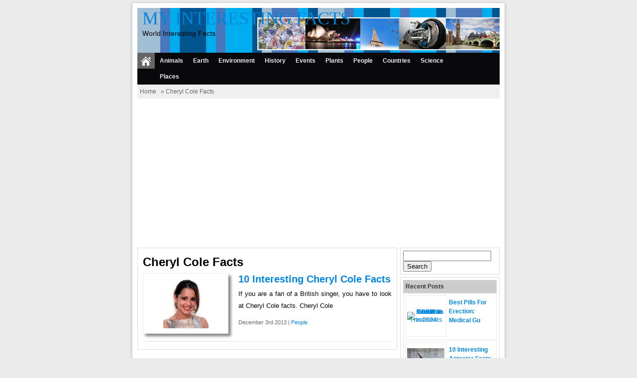

--- FILE ---
content_type: text/html; charset=utf-8
request_url: https://www.google.com/recaptcha/api2/aframe
body_size: 267
content:
<!DOCTYPE HTML><html><head><meta http-equiv="content-type" content="text/html; charset=UTF-8"></head><body><script nonce="y_8ohi9e_ikD6NOjFIE-bw">/** Anti-fraud and anti-abuse applications only. See google.com/recaptcha */ try{var clients={'sodar':'https://pagead2.googlesyndication.com/pagead/sodar?'};window.addEventListener("message",function(a){try{if(a.source===window.parent){var b=JSON.parse(a.data);var c=clients[b['id']];if(c){var d=document.createElement('img');d.src=c+b['params']+'&rc='+(localStorage.getItem("rc::a")?sessionStorage.getItem("rc::b"):"");window.document.body.appendChild(d);sessionStorage.setItem("rc::e",parseInt(sessionStorage.getItem("rc::e")||0)+1);localStorage.setItem("rc::h",'1768974861703');}}}catch(b){}});window.parent.postMessage("_grecaptcha_ready", "*");}catch(b){}</script></body></html>